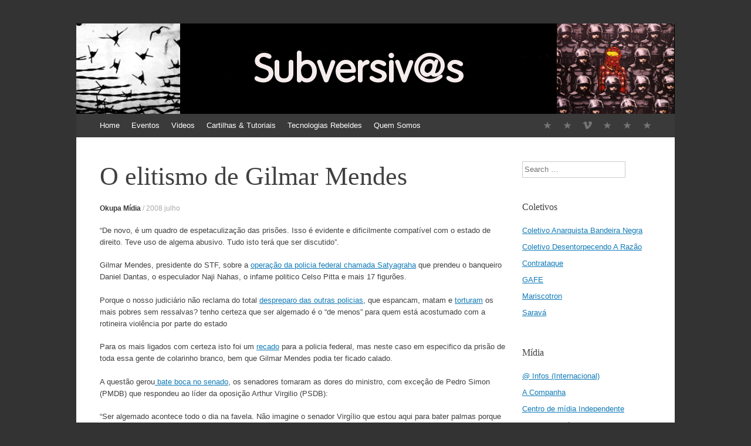

--- FILE ---
content_type: text/html; charset=UTF-8
request_url: https://subversivos.libertar.org/o-elitismo-de-gilmar-mendes/
body_size: 11998
content:
<!DOCTYPE html>
<html lang="pt-BR">
<head>
<meta charset="UTF-8" />
<meta name="viewport" content="width=device-width, initial-scale=1" />
<title>O elitismo de Gilmar Mendes | </title>
<link rel="profile" href="http://gmpg.org/xfn/11" />
<link rel="pingback" href="https://subversivos.libertar.org/xmlrpc.php" />
<!--[if lt IE 9]>
<script src="https://subversivos.libertar.org/wp-content/themes/expound/js/html5.js" type="text/javascript"></script>
<![endif]-->

<meta name='robots' content='max-image-preview:large' />
<link rel="alternate" type="application/rss+xml" title="Feed para  &raquo;" href="https://subversivos.libertar.org/feed/" />
<link rel="alternate" type="application/rss+xml" title="Feed de comentários para  &raquo;" href="https://subversivos.libertar.org/comments/feed/" />
<link rel="alternate" type="application/rss+xml" title="Feed de comentários para  &raquo; O elitismo de Gilmar Mendes" href="https://subversivos.libertar.org/o-elitismo-de-gilmar-mendes/feed/" />
<link rel="alternate" title="oEmbed (JSON)" type="application/json+oembed" href="https://subversivos.libertar.org/wp-json/oembed/1.0/embed?url=https%3A%2F%2Fsubversivos.libertar.org%2Fo-elitismo-de-gilmar-mendes%2F" />
<link rel="alternate" title="oEmbed (XML)" type="text/xml+oembed" href="https://subversivos.libertar.org/wp-json/oembed/1.0/embed?url=https%3A%2F%2Fsubversivos.libertar.org%2Fo-elitismo-de-gilmar-mendes%2F&#038;format=xml" />
<style id='wp-img-auto-sizes-contain-inline-css' type='text/css'>
img:is([sizes=auto i],[sizes^="auto," i]){contain-intrinsic-size:3000px 1500px}
/*# sourceURL=wp-img-auto-sizes-contain-inline-css */
</style>
<style id='wp-emoji-styles-inline-css' type='text/css'>

	img.wp-smiley, img.emoji {
		display: inline !important;
		border: none !important;
		box-shadow: none !important;
		height: 1em !important;
		width: 1em !important;
		margin: 0 0.07em !important;
		vertical-align: -0.1em !important;
		background: none !important;
		padding: 0 !important;
	}
/*# sourceURL=wp-emoji-styles-inline-css */
</style>
<style id='wp-block-library-inline-css' type='text/css'>
:root{--wp-block-synced-color:#7a00df;--wp-block-synced-color--rgb:122,0,223;--wp-bound-block-color:var(--wp-block-synced-color);--wp-editor-canvas-background:#ddd;--wp-admin-theme-color:#007cba;--wp-admin-theme-color--rgb:0,124,186;--wp-admin-theme-color-darker-10:#006ba1;--wp-admin-theme-color-darker-10--rgb:0,107,160.5;--wp-admin-theme-color-darker-20:#005a87;--wp-admin-theme-color-darker-20--rgb:0,90,135;--wp-admin-border-width-focus:2px}@media (min-resolution:192dpi){:root{--wp-admin-border-width-focus:1.5px}}.wp-element-button{cursor:pointer}:root .has-very-light-gray-background-color{background-color:#eee}:root .has-very-dark-gray-background-color{background-color:#313131}:root .has-very-light-gray-color{color:#eee}:root .has-very-dark-gray-color{color:#313131}:root .has-vivid-green-cyan-to-vivid-cyan-blue-gradient-background{background:linear-gradient(135deg,#00d084,#0693e3)}:root .has-purple-crush-gradient-background{background:linear-gradient(135deg,#34e2e4,#4721fb 50%,#ab1dfe)}:root .has-hazy-dawn-gradient-background{background:linear-gradient(135deg,#faaca8,#dad0ec)}:root .has-subdued-olive-gradient-background{background:linear-gradient(135deg,#fafae1,#67a671)}:root .has-atomic-cream-gradient-background{background:linear-gradient(135deg,#fdd79a,#004a59)}:root .has-nightshade-gradient-background{background:linear-gradient(135deg,#330968,#31cdcf)}:root .has-midnight-gradient-background{background:linear-gradient(135deg,#020381,#2874fc)}:root{--wp--preset--font-size--normal:16px;--wp--preset--font-size--huge:42px}.has-regular-font-size{font-size:1em}.has-larger-font-size{font-size:2.625em}.has-normal-font-size{font-size:var(--wp--preset--font-size--normal)}.has-huge-font-size{font-size:var(--wp--preset--font-size--huge)}.has-text-align-center{text-align:center}.has-text-align-left{text-align:left}.has-text-align-right{text-align:right}.has-fit-text{white-space:nowrap!important}#end-resizable-editor-section{display:none}.aligncenter{clear:both}.items-justified-left{justify-content:flex-start}.items-justified-center{justify-content:center}.items-justified-right{justify-content:flex-end}.items-justified-space-between{justify-content:space-between}.screen-reader-text{border:0;clip-path:inset(50%);height:1px;margin:-1px;overflow:hidden;padding:0;position:absolute;width:1px;word-wrap:normal!important}.screen-reader-text:focus{background-color:#ddd;clip-path:none;color:#444;display:block;font-size:1em;height:auto;left:5px;line-height:normal;padding:15px 23px 14px;text-decoration:none;top:5px;width:auto;z-index:100000}html :where(.has-border-color){border-style:solid}html :where([style*=border-top-color]){border-top-style:solid}html :where([style*=border-right-color]){border-right-style:solid}html :where([style*=border-bottom-color]){border-bottom-style:solid}html :where([style*=border-left-color]){border-left-style:solid}html :where([style*=border-width]){border-style:solid}html :where([style*=border-top-width]){border-top-style:solid}html :where([style*=border-right-width]){border-right-style:solid}html :where([style*=border-bottom-width]){border-bottom-style:solid}html :where([style*=border-left-width]){border-left-style:solid}html :where(img[class*=wp-image-]){height:auto;max-width:100%}:where(figure){margin:0 0 1em}html :where(.is-position-sticky){--wp-admin--admin-bar--position-offset:var(--wp-admin--admin-bar--height,0px)}@media screen and (max-width:600px){html :where(.is-position-sticky){--wp-admin--admin-bar--position-offset:0px}}

/*# sourceURL=wp-block-library-inline-css */
</style><style id='global-styles-inline-css' type='text/css'>
:root{--wp--preset--aspect-ratio--square: 1;--wp--preset--aspect-ratio--4-3: 4/3;--wp--preset--aspect-ratio--3-4: 3/4;--wp--preset--aspect-ratio--3-2: 3/2;--wp--preset--aspect-ratio--2-3: 2/3;--wp--preset--aspect-ratio--16-9: 16/9;--wp--preset--aspect-ratio--9-16: 9/16;--wp--preset--color--black: #000000;--wp--preset--color--cyan-bluish-gray: #abb8c3;--wp--preset--color--white: #ffffff;--wp--preset--color--pale-pink: #f78da7;--wp--preset--color--vivid-red: #cf2e2e;--wp--preset--color--luminous-vivid-orange: #ff6900;--wp--preset--color--luminous-vivid-amber: #fcb900;--wp--preset--color--light-green-cyan: #7bdcb5;--wp--preset--color--vivid-green-cyan: #00d084;--wp--preset--color--pale-cyan-blue: #8ed1fc;--wp--preset--color--vivid-cyan-blue: #0693e3;--wp--preset--color--vivid-purple: #9b51e0;--wp--preset--gradient--vivid-cyan-blue-to-vivid-purple: linear-gradient(135deg,rgb(6,147,227) 0%,rgb(155,81,224) 100%);--wp--preset--gradient--light-green-cyan-to-vivid-green-cyan: linear-gradient(135deg,rgb(122,220,180) 0%,rgb(0,208,130) 100%);--wp--preset--gradient--luminous-vivid-amber-to-luminous-vivid-orange: linear-gradient(135deg,rgb(252,185,0) 0%,rgb(255,105,0) 100%);--wp--preset--gradient--luminous-vivid-orange-to-vivid-red: linear-gradient(135deg,rgb(255,105,0) 0%,rgb(207,46,46) 100%);--wp--preset--gradient--very-light-gray-to-cyan-bluish-gray: linear-gradient(135deg,rgb(238,238,238) 0%,rgb(169,184,195) 100%);--wp--preset--gradient--cool-to-warm-spectrum: linear-gradient(135deg,rgb(74,234,220) 0%,rgb(151,120,209) 20%,rgb(207,42,186) 40%,rgb(238,44,130) 60%,rgb(251,105,98) 80%,rgb(254,248,76) 100%);--wp--preset--gradient--blush-light-purple: linear-gradient(135deg,rgb(255,206,236) 0%,rgb(152,150,240) 100%);--wp--preset--gradient--blush-bordeaux: linear-gradient(135deg,rgb(254,205,165) 0%,rgb(254,45,45) 50%,rgb(107,0,62) 100%);--wp--preset--gradient--luminous-dusk: linear-gradient(135deg,rgb(255,203,112) 0%,rgb(199,81,192) 50%,rgb(65,88,208) 100%);--wp--preset--gradient--pale-ocean: linear-gradient(135deg,rgb(255,245,203) 0%,rgb(182,227,212) 50%,rgb(51,167,181) 100%);--wp--preset--gradient--electric-grass: linear-gradient(135deg,rgb(202,248,128) 0%,rgb(113,206,126) 100%);--wp--preset--gradient--midnight: linear-gradient(135deg,rgb(2,3,129) 0%,rgb(40,116,252) 100%);--wp--preset--font-size--small: 13px;--wp--preset--font-size--medium: 20px;--wp--preset--font-size--large: 36px;--wp--preset--font-size--x-large: 42px;--wp--preset--spacing--20: 0.44rem;--wp--preset--spacing--30: 0.67rem;--wp--preset--spacing--40: 1rem;--wp--preset--spacing--50: 1.5rem;--wp--preset--spacing--60: 2.25rem;--wp--preset--spacing--70: 3.38rem;--wp--preset--spacing--80: 5.06rem;--wp--preset--shadow--natural: 6px 6px 9px rgba(0, 0, 0, 0.2);--wp--preset--shadow--deep: 12px 12px 50px rgba(0, 0, 0, 0.4);--wp--preset--shadow--sharp: 6px 6px 0px rgba(0, 0, 0, 0.2);--wp--preset--shadow--outlined: 6px 6px 0px -3px rgb(255, 255, 255), 6px 6px rgb(0, 0, 0);--wp--preset--shadow--crisp: 6px 6px 0px rgb(0, 0, 0);}:where(.is-layout-flex){gap: 0.5em;}:where(.is-layout-grid){gap: 0.5em;}body .is-layout-flex{display: flex;}.is-layout-flex{flex-wrap: wrap;align-items: center;}.is-layout-flex > :is(*, div){margin: 0;}body .is-layout-grid{display: grid;}.is-layout-grid > :is(*, div){margin: 0;}:where(.wp-block-columns.is-layout-flex){gap: 2em;}:where(.wp-block-columns.is-layout-grid){gap: 2em;}:where(.wp-block-post-template.is-layout-flex){gap: 1.25em;}:where(.wp-block-post-template.is-layout-grid){gap: 1.25em;}.has-black-color{color: var(--wp--preset--color--black) !important;}.has-cyan-bluish-gray-color{color: var(--wp--preset--color--cyan-bluish-gray) !important;}.has-white-color{color: var(--wp--preset--color--white) !important;}.has-pale-pink-color{color: var(--wp--preset--color--pale-pink) !important;}.has-vivid-red-color{color: var(--wp--preset--color--vivid-red) !important;}.has-luminous-vivid-orange-color{color: var(--wp--preset--color--luminous-vivid-orange) !important;}.has-luminous-vivid-amber-color{color: var(--wp--preset--color--luminous-vivid-amber) !important;}.has-light-green-cyan-color{color: var(--wp--preset--color--light-green-cyan) !important;}.has-vivid-green-cyan-color{color: var(--wp--preset--color--vivid-green-cyan) !important;}.has-pale-cyan-blue-color{color: var(--wp--preset--color--pale-cyan-blue) !important;}.has-vivid-cyan-blue-color{color: var(--wp--preset--color--vivid-cyan-blue) !important;}.has-vivid-purple-color{color: var(--wp--preset--color--vivid-purple) !important;}.has-black-background-color{background-color: var(--wp--preset--color--black) !important;}.has-cyan-bluish-gray-background-color{background-color: var(--wp--preset--color--cyan-bluish-gray) !important;}.has-white-background-color{background-color: var(--wp--preset--color--white) !important;}.has-pale-pink-background-color{background-color: var(--wp--preset--color--pale-pink) !important;}.has-vivid-red-background-color{background-color: var(--wp--preset--color--vivid-red) !important;}.has-luminous-vivid-orange-background-color{background-color: var(--wp--preset--color--luminous-vivid-orange) !important;}.has-luminous-vivid-amber-background-color{background-color: var(--wp--preset--color--luminous-vivid-amber) !important;}.has-light-green-cyan-background-color{background-color: var(--wp--preset--color--light-green-cyan) !important;}.has-vivid-green-cyan-background-color{background-color: var(--wp--preset--color--vivid-green-cyan) !important;}.has-pale-cyan-blue-background-color{background-color: var(--wp--preset--color--pale-cyan-blue) !important;}.has-vivid-cyan-blue-background-color{background-color: var(--wp--preset--color--vivid-cyan-blue) !important;}.has-vivid-purple-background-color{background-color: var(--wp--preset--color--vivid-purple) !important;}.has-black-border-color{border-color: var(--wp--preset--color--black) !important;}.has-cyan-bluish-gray-border-color{border-color: var(--wp--preset--color--cyan-bluish-gray) !important;}.has-white-border-color{border-color: var(--wp--preset--color--white) !important;}.has-pale-pink-border-color{border-color: var(--wp--preset--color--pale-pink) !important;}.has-vivid-red-border-color{border-color: var(--wp--preset--color--vivid-red) !important;}.has-luminous-vivid-orange-border-color{border-color: var(--wp--preset--color--luminous-vivid-orange) !important;}.has-luminous-vivid-amber-border-color{border-color: var(--wp--preset--color--luminous-vivid-amber) !important;}.has-light-green-cyan-border-color{border-color: var(--wp--preset--color--light-green-cyan) !important;}.has-vivid-green-cyan-border-color{border-color: var(--wp--preset--color--vivid-green-cyan) !important;}.has-pale-cyan-blue-border-color{border-color: var(--wp--preset--color--pale-cyan-blue) !important;}.has-vivid-cyan-blue-border-color{border-color: var(--wp--preset--color--vivid-cyan-blue) !important;}.has-vivid-purple-border-color{border-color: var(--wp--preset--color--vivid-purple) !important;}.has-vivid-cyan-blue-to-vivid-purple-gradient-background{background: var(--wp--preset--gradient--vivid-cyan-blue-to-vivid-purple) !important;}.has-light-green-cyan-to-vivid-green-cyan-gradient-background{background: var(--wp--preset--gradient--light-green-cyan-to-vivid-green-cyan) !important;}.has-luminous-vivid-amber-to-luminous-vivid-orange-gradient-background{background: var(--wp--preset--gradient--luminous-vivid-amber-to-luminous-vivid-orange) !important;}.has-luminous-vivid-orange-to-vivid-red-gradient-background{background: var(--wp--preset--gradient--luminous-vivid-orange-to-vivid-red) !important;}.has-very-light-gray-to-cyan-bluish-gray-gradient-background{background: var(--wp--preset--gradient--very-light-gray-to-cyan-bluish-gray) !important;}.has-cool-to-warm-spectrum-gradient-background{background: var(--wp--preset--gradient--cool-to-warm-spectrum) !important;}.has-blush-light-purple-gradient-background{background: var(--wp--preset--gradient--blush-light-purple) !important;}.has-blush-bordeaux-gradient-background{background: var(--wp--preset--gradient--blush-bordeaux) !important;}.has-luminous-dusk-gradient-background{background: var(--wp--preset--gradient--luminous-dusk) !important;}.has-pale-ocean-gradient-background{background: var(--wp--preset--gradient--pale-ocean) !important;}.has-electric-grass-gradient-background{background: var(--wp--preset--gradient--electric-grass) !important;}.has-midnight-gradient-background{background: var(--wp--preset--gradient--midnight) !important;}.has-small-font-size{font-size: var(--wp--preset--font-size--small) !important;}.has-medium-font-size{font-size: var(--wp--preset--font-size--medium) !important;}.has-large-font-size{font-size: var(--wp--preset--font-size--large) !important;}.has-x-large-font-size{font-size: var(--wp--preset--font-size--x-large) !important;}
/*# sourceURL=global-styles-inline-css */
</style>

<style id='classic-theme-styles-inline-css' type='text/css'>
/*! This file is auto-generated */
.wp-block-button__link{color:#fff;background-color:#32373c;border-radius:9999px;box-shadow:none;text-decoration:none;padding:calc(.667em + 2px) calc(1.333em + 2px);font-size:1.125em}.wp-block-file__button{background:#32373c;color:#fff;text-decoration:none}
/*# sourceURL=/wp-includes/css/classic-themes.min.css */
</style>
<link rel='stylesheet' id='cntctfrm_form_style-css' href='https://subversivos.libertar.org/wp-content/plugins/contact-form-plugin/css/form_style.css?ver=4.3.5' type='text/css' media='all' />
<link rel='stylesheet' id='expound-style-css' href='https://subversivos.libertar.org/wp-content/themes/expound/style.css?ver=20140129' type='text/css' media='all' />
<link rel='stylesheet' id='expound-genericons-css' href='https://subversivos.libertar.org/wp-content/themes/expound/css/genericons.css?ver=20140127' type='text/css' media='all' />
<link rel="https://api.w.org/" href="https://subversivos.libertar.org/wp-json/" /><link rel="alternate" title="JSON" type="application/json" href="https://subversivos.libertar.org/wp-json/wp/v2/posts/144" /><link rel="EditURI" type="application/rsd+xml" title="RSD" href="https://subversivos.libertar.org/xmlrpc.php?rsd" />
<meta name="generator" content="WordPress 6.9" />
<link rel="canonical" href="https://subversivos.libertar.org/o-elitismo-de-gilmar-mendes/" />
<link rel='shortlink' href='https://subversivos.libertar.org/?p=144' />
<!-- Analytics by WP Statistics - https://wp-statistics.com -->
	<style type="text/css">
	        .site-title a,
        .site-title a:hover,
        .site-description {
			color: #3a3a3a;
        }
	
			.site-header .site-branding {
			background-color: transparent;
			background-image: url('https://subversivos.libertar.org/wp-content/uploads/2014/11/cropped-novoSubversivos1.png');
			background-position: 50% 0;
			background-repeat: no-repeat;
			height: 154px;
		}
		</style>
	</head>

<body class="wp-singular post-template-default single single-post postid-144 single-format-standard wp-theme-expound group-blog">
<div id="page" class="hfeed site">
		<header id="masthead" class="site-header" role="banner">
		<div class="site-branding">
			<div class="site-title-group">
				<h1 class="site-title"><a href="https://subversivos.libertar.org/" title="" rel="home"></a></h1>
				<h2 class="site-description"></h2>
			</div>
		</div>

		<nav id="site-navigation" class="navigation-main" role="navigation">
			<h1 class="menu-toggle">Menu</h1>
			<a class="skip-link screen-reader-text" href="#content">Pular para o conteúdo</a>

			<div class="menu-menu-container"><ul id="menu-menu" class="menu"><li id="menu-item-573" class="menu-item menu-item-type-custom menu-item-object-custom menu-item-home menu-item-573"><a href="http://subversivos.libertar.org/">Home</a></li>
<li id="menu-item-718" class="menu-item menu-item-type-taxonomy menu-item-object-category menu-item-718"><a href="https://subversivos.libertar.org/category/eventos-2/">Eventos</a></li>
<li id="menu-item-719" class="menu-item menu-item-type-custom menu-item-object-custom menu-item-719"><a href="https://vimeo.com/user4761496">Videos</a></li>
<li id="menu-item-587" class="menu-item menu-item-type-post_type menu-item-object-page menu-item-587"><a href="https://subversivos.libertar.org/cartilhas-tutoriais/">Cartilhas &#038; Tutoriais</a></li>
<li id="menu-item-580" class="menu-item menu-item-type-post_type menu-item-object-page menu-item-580"><a href="https://subversivos.libertar.org/tecnologias-rebeldes/">Tecnologias Rebeldes</a></li>
<li id="menu-item-783" class="menu-item menu-item-type-post_type menu-item-object-page menu-item-783"><a href="https://subversivos.libertar.org/quem-somos/">Quem Somos</a></li>
</ul></div>			<div id="expound-social" class="menu-menu-container"><ul id="menu-menu-1" class="menu"><li class="menu-item menu-item-type-custom menu-item-object-custom menu-item-home menu-item-573"><a href="http://subversivos.libertar.org/"><span>Home</span></a></li>
<li class="menu-item menu-item-type-taxonomy menu-item-object-category menu-item-718"><a href="https://subversivos.libertar.org/category/eventos-2/"><span>Eventos</span></a></li>
<li class="menu-item menu-item-type-custom menu-item-object-custom menu-item-719"><a href="https://vimeo.com/user4761496"><span>Videos</span></a></li>
<li class="menu-item menu-item-type-post_type menu-item-object-page menu-item-587"><a href="https://subversivos.libertar.org/cartilhas-tutoriais/"><span>Cartilhas &#038; Tutoriais</span></a></li>
<li class="menu-item menu-item-type-post_type menu-item-object-page menu-item-580"><a href="https://subversivos.libertar.org/tecnologias-rebeldes/"><span>Tecnologias Rebeldes</span></a></li>
<li class="menu-item menu-item-type-post_type menu-item-object-page menu-item-783"><a href="https://subversivos.libertar.org/quem-somos/"><span>Quem Somos</span></a></li>
</ul></div>					</nav><!-- #site-navigation -->
	</header><!-- #masthead -->
	
	<div id="main" class="site-main">

	<div id="primary" class="content-area">
		<div id="content" class="site-content" role="main">

		
			
<article id="post-144" class="post-144 post type-post status-publish format-standard hentry category-subversao tag-subversao">
	<header class="entry-header">
		<h1 class="entry-title">O elitismo de Gilmar Mendes</h1>

		<div class="entry-meta">
			<a class="author" rel="author" href="https://subversivos.libertar.org/author/pinguim/">Okupa Mídia</a> / <a class="entry-date" href="https://subversivos.libertar.org/o-elitismo-de-gilmar-mendes/">2008 julho</a>		</div><!-- .entry-meta -->
	</header><!-- .entry-header -->

	<div class="entry-content">
		<p>“De novo, é um quadro de espetaculização das prisões. Isso é evidente e dificilmente compatível com o estado de direito. Teve uso de algema abusivo. Tudo isto terá que ser discutido”.</p>
<p>Gilmar Mendes, presidente do STF, sobre a <a href="http://relatividade.wordpress.com/2008/07/08/satyagraha-iii-ministro-gilmar-mendes-presidente-do-stf-critica-a-operacao-satyagraha-da-policia-federal/" target="_blank">operação da policia federal chamada Satyagraha</a> que prendeu o banqueiro Daniel Dantas, o especulador Naji Nahas, o infame politico Celso Pitta e mais 17 figurões.</p>
<p>Porque o nosso judiciário não reclama do total <a href="http://www1.folha.uol.com.br/folha/cotidiano/ult95u420649.shtml" target="_blank">despreparo das outras policias</a>, que espancam, matam e <a href="http://g1.globo.com/Noticias/SaoPaulo/0,,MUL233420-5605,00-OUVIDORIA+DA+POLICIA+RECONHECE+TORTURA+EM+JOVEM+DE+BAURU.html" target="_blank">torturam</a> os mais pobres sem ressalvas? tenho certeza que ser algemado é o &#8220;de menos&#8221; para quem está acostumado com a rotineira violência por parte do estado</p>
<p>Para os mais ligados com certeza isto foi um <a href="http://www1.folha.uol.com.br/folha/brasil/ult96u92789.shtml" target="_blank">recado</a> para a policia federal, mas neste caso em especifico da prisão de toda essa gente de colarinho branco, bem que Gilmar Mendes podia ter ficado calado.</p>
<p>A questão gerou<a href="http://www1.folha.uol.com.br/folha/brasil/ult96u420839.shtml" target="_blank"> bate boca no senado</a>, os senadores tomaram as dores do ministro, com exceção de Pedro Simon (PMDB) que respondeu ao líder da oposição Arthur Virgilio (PSDB):</p>
<p>&#8220;Ser algemado acontece todo o dia na favela. Não imagine o senador Virgílio que estou aqui para bater palmas porque os cidadãos foram algemados. Mas é importante entender que, no Brasil, precisamos fazer com que a Justiça valha para todos. Temos que acabar com a impunidade&#8221;.</p>
			</div><!-- .entry-content -->

	<footer class="entry-meta">
		<a class="entry-date" href="https://subversivos.libertar.org/o-elitismo-de-gilmar-mendes/">2008 julho</a> em <a href="https://subversivos.libertar.org/category/subversao/" rel="category tag">subversão</a>. Tags: <a href="https://subversivos.libertar.org/tag/subversao/" rel="tag">subversão</a>	</footer><!-- .entry-meta -->
</article><!-- #post-## -->
			<div class="related-content">
	<h3 class="related-content-title">Posts Relacionados</h3>
	
		<article id="post-2343" class="post-2343 post type-post status-publish format-standard has-post-thumbnail hentry category-subversao tag-anticapitalismo tag-colapso">

						<div class="entry-thumbnail">
				<a href="https://subversivos.libertar.org/panfletos-criticos-a-cop30-e-o-reformismo-do-movimento-socioambiental-sao-entregues-no-ato-contra-o-pl-da-devastacao-em-florianopolis/"><img width="50" height="50" src="https://subversivos.libertar.org/wp-content/uploads/2025/10/arton48599_v1-50x50.jpg" class="attachment-expound-mini size-expound-mini wp-post-image" alt="" decoding="async" srcset="https://subversivos.libertar.org/wp-content/uploads/2025/10/arton48599_v1-50x50.jpg 50w, https://subversivos.libertar.org/wp-content/uploads/2025/10/arton48599_v1-150x150.jpg 150w" sizes="(max-width: 50px) 100vw, 50px" /></a>
			</div>
			
			<header class="entry-header">
				<h3 class="entry-title"><a href="https://subversivos.libertar.org/panfletos-criticos-a-cop30-e-o-reformismo-do-movimento-socioambiental-sao-entregues-no-ato-contra-o-pl-da-devastacao-em-florianopolis/" title="Link permanente para Panfletos críticos a COP30 e o reformismo do movimento socioambiental são entregues no ato contra o PL da Devastação em Florianópolis" rel="bookmark">Panfletos críticos a COP30 e o reformismo do movimento socioambiental são entregues no ato contra o PL da Devastação em Florianópolis</a></h3>
			</header><!-- .entry-header -->

		</article>

	
		<article id="post-2316" class="post-2316 post type-post status-publish format-standard has-post-thumbnail hentry category-subversao tag-palestina tag-protesto">

						<div class="entry-thumbnail">
				<a href="https://subversivos.libertar.org/ato-unificado-em-defesa-da-palestina-junho-de-2024/"><img width="50" height="50" src="https://subversivos.libertar.org/wp-content/uploads/2024/06/20240622_113038-50x50.jpg" class="attachment-expound-mini size-expound-mini wp-post-image" alt="" decoding="async" srcset="https://subversivos.libertar.org/wp-content/uploads/2024/06/20240622_113038-50x50.jpg 50w, https://subversivos.libertar.org/wp-content/uploads/2024/06/20240622_113038-150x150.jpg 150w" sizes="(max-width: 50px) 100vw, 50px" /></a>
			</div>
			
			<header class="entry-header">
				<h3 class="entry-title"><a href="https://subversivos.libertar.org/ato-unificado-em-defesa-da-palestina-junho-de-2024/" title="Link permanente para Ato unificado em defesa da Palestina &#8211; Junho de 2024" rel="bookmark">Ato unificado em defesa da Palestina &#8211; Junho de 2024</a></h3>
			</header><!-- .entry-header -->

		</article>

	
		<article id="post-2308" class="post-2308 post type-post status-publish format-standard hentry category-subversao">

			
			<header class="entry-header">
				<h3 class="entry-title"><a href="https://subversivos.libertar.org/ajude-vitor-e-amauri-a-reconstruir-sua-casa/" title="Link permanente para Ajude Vitor e Amauri a reconstruir sua casa" rel="bookmark">Ajude Vitor e Amauri a reconstruir sua casa</a></h3>
			</header><!-- .entry-header -->

		</article>

	</div>

				<nav role="navigation" id="nav-below" class="navigation-post">
		<h1 class="screen-reader-text">Navegação do post</h1>

	
		<div class="nav-previous"><a href="https://subversivos.libertar.org/eua-tiram-nelson-mandela-da-lista-de-terroristas/" rel="prev"><span class="meta-nav">&larr;</span>&nbsp;EUA tiram Nelson Mandela da &#8220;lista de terroristas&#8221;</a></div>		<div class="nav-next"><a href="https://subversivos.libertar.org/como-nao-funciona-a-justica-no-brasil/" rel="next">Como não funciona, a justiça no Brasil&nbsp;<span class="meta-nav">&rarr;</span></a></div>
	
	</nav><!-- #nav-below -->
	
			
	<div id="comments" class="comments-area">

	
	
	
		<div id="respond" class="comment-respond">
		<h3 id="reply-title" class="comment-reply-title">Deixe um comentário</h3><form action="https://subversivos.libertar.org/wp-comments-post.php" method="post" id="commentform" class="comment-form"><p class="comment-notes"><span id="email-notes">O seu endereço de e-mail não será publicado.</span> <span class="required-field-message">Campos obrigatórios são marcados com <span class="required">*</span></span></p><p class="comment-form-comment"><label for="comment">Comentário <span class="required">*</span></label> <textarea id="comment" name="comment" cols="45" rows="8" maxlength="65525" required="required"></textarea></p><p class="comment-form-author"><label for="author">Nome <span class="required">*</span></label> <input id="author" name="author" type="text" value="" size="30" maxlength="245" autocomplete="name" required="required" /></p>
<p class="comment-form-email"><label for="email">E-mail <span class="required">*</span></label> <input id="email" name="email" type="text" value="" size="30" maxlength="100" aria-describedby="email-notes" autocomplete="email" required="required" /></p>
<p class="comment-form-url"><label for="url">Site</label> <input id="url" name="url" type="text" value="" size="30" maxlength="200" autocomplete="url" /></p>
<p class="form-submit"><input name="submit" type="submit" id="submit" class="submit" value="Publicar comentário" /> <input type='hidden' name='comment_post_ID' value='144' id='comment_post_ID' />
<input type='hidden' name='comment_parent' id='comment_parent' value='0' />
</p><p style="display: none;"><input type="hidden" id="akismet_comment_nonce" name="akismet_comment_nonce" value="79586aa07e" /></p><p style="display: none !important;" class="akismet-fields-container" data-prefix="ak_"><label>&#916;<textarea name="ak_hp_textarea" cols="45" rows="8" maxlength="100"></textarea></label><input type="hidden" id="ak_js_1" name="ak_js" value="199"/><script>document.getElementById( "ak_js_1" ).setAttribute( "value", ( new Date() ).getTime() );</script></p></form>	</div><!-- #respond -->
	
</div><!-- #comments -->

		
		</div><!-- #content -->
	</div><!-- #primary -->

	<div id="secondary" class="widget-area" role="complementary">
				<aside id="search-2" class="widget widget_search">	<form method="get" id="searchform" class="searchform" action="https://subversivos.libertar.org/" role="search">
		<label for="s" class="screen-reader-text">Search</label>
		<input type="search" class="field" name="s" value="" id="s" placeholder="Search &hellip;" />
		<input type="submit" class="submit" id="searchsubmit" value="Search" />
	</form>
</aside><aside id="linkcat-11" class="widget widget_links"><h1 class="widget-title">Coletivos</h1>
	<ul class='xoxo blogroll'>
<li><a href="http://cabn.libertar.org">Coletivo Anarquista Bandeira Negra</a></li>
<li><a href="http://coletivodar.org/">Coletivo Desentorpecendo A Razão</a></li>
<li><a href="http://www.contrataque.libertar.org/" target="_blank">Contrataque</a></li>
<li><a href="http://gafeminista.blogspot.com.br/">GAFE</a></li>
<li><a href="http://mariscotron.libertar.org/">Mariscotron</a></li>
<li><a href="https://www.sarava.org/" target="_blank">Saravá</a></li>

	</ul>
</aside>
<aside id="linkcat-12" class="widget widget_links"><h1 class="widget-title">Mídia</h1>
	<ul class='xoxo blogroll'>
<li><a href="http://www.ainfos.ca/">@ Infos (Internacional)</a></li>
<li><a href="http://acompanha.libertar.org" title="A Companha" target="_blank">A Companha</a></li>
<li><a href="http://www.midiaindependente.org/">Centro de mídia Independente</a></li>
<li><a href="https://www.facebook.com/estopim.periodico?fref=ts">Estopim Periódico</a></li>
<li><a href="https://www.facebook.com/midiamaruim?fref=ts">Mídia Maruim</a></li>
<li><a href="http://passapalavra.info/">Passa Palavra</a></li>
<li><a href="http://pelamoradia.wordpress.com/">Pela Moradia</a></li>
<li><a href="http://radiocordel-libertario.blogspot.com.br/">Rádio Cordel Libertário</a></li>
<li><a href="http://radiolivre.org/">Rádio Livre</a></li>
<li><a href="http://rnma.org.ar/">RNMA (Argentina)</a></li>
<li><a href="http://tarifazero.org/">Tariza Zero</a></li>
<li><a href="http://antenanegratv.com.ar/">TV Antena Negra (Argentina)</a></li>

	</ul>
</aside>
<aside id="linkcat-16" class="widget widget_links"><h1 class="widget-title">Movimentos</h1>
	<ul class='xoxo blogroll'>
<li><a href="http://enlacezapatista.ezln.org.mx/">EZLN</a></li>
<li><a href="http://frenteautonoma.wordpress.com/">FALM</a></li>
<li><a href="http://www.mabnacional.org.br/">MAB</a></li>
<li><a href="http://maesdemaio.blogspot.com.br/">Mães de Maio</a></li>
<li><a href="http://mplfloripa.wordpress.com/">Movimento Passe Livre Florianópolis</a></li>
<li><a href="http://parqueculturaldas3pontas.wordpress.com">Movimento Ponta do Coral 100% Pública</a></li>
<li><a href="http://www.mst.org.br/">MST</a></li>
<li><a href="http://www.mtst.org/">MTST</a></li>

	</ul>
</aside>
<aside id="linkcat-9" class="widget widget_links"><h1 class="widget-title">Tecnologia</h1>
	<ul class='xoxo blogroll'>
<li><a href="http://actantes.org.br">Actantes</a></li>
<li><a href="http://libertar.org">Libertar.org</a></li>
<li><a href="http://www.mariscotron.libertar.org/" title="Coletivo Anarcotecnológico Mar1iscotr0n" target="_blank">Mariscotr0n</a></li>
<li><a href="http://radiolivre.org/">Rádio Livre</a></li>
<li><a href="http://riseup.net">Riseup</a></li>
<li><a href="https://www.sarava.org/" target="_blank">Saravá</a></li>

	</ul>
</aside>
<aside id="tag_cloud-3" class="widget widget_tag_cloud"><h1 class="widget-title">Tags</h1><div class="tagcloud"><a href="https://subversivos.libertar.org/tag/8m/" class="tag-cloud-link tag-link-78 tag-link-position-1" style="font-size: 8pt;" aria-label="#8m (1 item)">#8m</a>
<a href="https://subversivos.libertar.org/tag/anarquia/" class="tag-cloud-link tag-link-66 tag-link-position-2" style="font-size: 8pt;" aria-label="anarquia (1 item)">anarquia</a>
<a href="https://subversivos.libertar.org/tag/anarquismo/" class="tag-cloud-link tag-link-65 tag-link-position-3" style="font-size: 8pt;" aria-label="anarquismo (1 item)">anarquismo</a>
<a href="https://subversivos.libertar.org/tag/anticapitalismo/" class="tag-cloud-link tag-link-89 tag-link-position-4" style="font-size: 8pt;" aria-label="anticapitalismo (1 item)">anticapitalismo</a>
<a href="https://subversivos.libertar.org/tag/apoiomutuo/" class="tag-cloud-link tag-link-84 tag-link-position-5" style="font-size: 8pt;" aria-label="apoiomutuo (1 item)">apoiomutuo</a>
<a href="https://subversivos.libertar.org/tag/apoio-mutuo/" class="tag-cloud-link tag-link-87 tag-link-position-6" style="font-size: 8pt;" aria-label="apoio mutuo (1 item)">apoio mutuo</a>
<a href="https://subversivos.libertar.org/tag/campanhaporvidadigna/" class="tag-cloud-link tag-link-83 tag-link-position-7" style="font-size: 8pt;" aria-label="campanhaporvidadigna (1 item)">campanhaporvidadigna</a>
<a href="https://subversivos.libertar.org/tag/capitalismo/" class="tag-cloud-link tag-link-77 tag-link-position-8" style="font-size: 8pt;" aria-label="capitalismo (1 item)">capitalismo</a>
<a href="https://subversivos.libertar.org/tag/ciberdemocracia/" class="tag-cloud-link tag-link-63 tag-link-position-9" style="font-size: 8pt;" aria-label="ciberdemocracia (1 item)">ciberdemocracia</a>
<a href="https://subversivos.libertar.org/tag/ciclismo/" class="tag-cloud-link tag-link-52 tag-link-position-10" style="font-size: 8pt;" aria-label="ciclismo (1 item)">ciclismo</a>
<a href="https://subversivos.libertar.org/tag/cicloativismo/" class="tag-cloud-link tag-link-53 tag-link-position-11" style="font-size: 8pt;" aria-label="cicloativismo (1 item)">cicloativismo</a>
<a href="https://subversivos.libertar.org/tag/colapso/" class="tag-cloud-link tag-link-90 tag-link-position-12" style="font-size: 8pt;" aria-label="colapso (1 item)">colapso</a>
<a href="https://subversivos.libertar.org/tag/criminalizacao/" class="tag-cloud-link tag-link-29 tag-link-position-13" style="font-size: 9.3056994818653pt;" aria-label="criminalização (2 itens)">criminalização</a>
<a href="https://subversivos.libertar.org/tag/cultura-de-seguranca/" class="tag-cloud-link tag-link-36 tag-link-position-14" style="font-size: 9.3056994818653pt;" aria-label="cultura de segurança (2 itens)">cultura de segurança</a>
<a href="https://subversivos.libertar.org/tag/direito-a-cidade/" class="tag-cloud-link tag-link-31 tag-link-position-15" style="font-size: 9.3056994818653pt;" aria-label="direito a cidade (2 itens)">direito a cidade</a>
<a href="https://subversivos.libertar.org/tag/educacao/" class="tag-cloud-link tag-link-46 tag-link-position-16" style="font-size: 9.3056994818653pt;" aria-label="educação (2 itens)">educação</a>
<a href="https://subversivos.libertar.org/tag/escolas-ocupadas/" class="tag-cloud-link tag-link-68 tag-link-position-17" style="font-size: 8pt;" aria-label="escolas ocupadas (1 item)">escolas ocupadas</a>
<a href="https://subversivos.libertar.org/tag/especulacao-imobiliaria/" class="tag-cloud-link tag-link-76 tag-link-position-18" style="font-size: 8pt;" aria-label="especulação imobiliária (1 item)">especulação imobiliária</a>
<a href="https://subversivos.libertar.org/tag/eventos/" class="tag-cloud-link tag-link-21 tag-link-position-19" style="font-size: 10.176165803109pt;" aria-label="eventos (3 itens)">eventos</a>
<a href="https://subversivos.libertar.org/tag/feira-do-livro/" class="tag-cloud-link tag-link-67 tag-link-position-20" style="font-size: 8pt;" aria-label="feira do livro (1 item)">feira do livro</a>
<a href="https://subversivos.libertar.org/tag/feminismo/" class="tag-cloud-link tag-link-22 tag-link-position-21" style="font-size: 9.3056994818653pt;" aria-label="Feminismo (2 itens)">Feminismo</a>
<a href="https://subversivos.libertar.org/tag/florianopolis/" class="tag-cloud-link tag-link-41 tag-link-position-22" style="font-size: 8pt;" aria-label="florianópolis (1 item)">florianópolis</a>
<a href="https://subversivos.libertar.org/tag/g20/" class="tag-cloud-link tag-link-71 tag-link-position-23" style="font-size: 9.3056994818653pt;" aria-label="g20 (2 itens)">g20</a>
<a href="https://subversivos.libertar.org/tag/gentrificacao/" class="tag-cloud-link tag-link-75 tag-link-position-24" style="font-size: 8pt;" aria-label="gentrificação (1 item)">gentrificação</a>
<a href="https://subversivos.libertar.org/tag/manifestacao/" class="tag-cloud-link tag-link-59 tag-link-position-25" style="font-size: 9.3056994818653pt;" aria-label="manifestação (2 itens)">manifestação</a>
<a href="https://subversivos.libertar.org/tag/marcha-das-vadias/" class="tag-cloud-link tag-link-43 tag-link-position-26" style="font-size: 8pt;" aria-label="marcha das vadias (1 item)">marcha das vadias</a>
<a href="https://subversivos.libertar.org/tag/mobilidade-urbana/" class="tag-cloud-link tag-link-30 tag-link-position-27" style="font-size: 8pt;" aria-label="mobilidade urbana (1 item)">mobilidade urbana</a>
<a href="https://subversivos.libertar.org/tag/mortes/" class="tag-cloud-link tag-link-54 tag-link-position-28" style="font-size: 8pt;" aria-label="mortes (1 item)">mortes</a>
<a href="https://subversivos.libertar.org/tag/movimentos-sociais/" class="tag-cloud-link tag-link-28 tag-link-position-29" style="font-size: 10.176165803109pt;" aria-label="movimentos sociais (3 itens)">movimentos sociais</a>
<a href="https://subversivos.libertar.org/tag/mpl/" class="tag-cloud-link tag-link-42 tag-link-position-30" style="font-size: 8pt;" aria-label="MPL (1 item)">MPL</a>
<a href="https://subversivos.libertar.org/tag/musica/" class="tag-cloud-link tag-link-3 tag-link-position-31" style="font-size: 9.3056994818653pt;" aria-label="Música (2 itens)">Música</a>
<a href="https://subversivos.libertar.org/tag/noticias/" class="tag-cloud-link tag-link-6 tag-link-position-32" style="font-size: 10.901554404145pt;" aria-label="Notícias (4 itens)">Notícias</a>
<a href="https://subversivos.libertar.org/tag/palestina/" class="tag-cloud-link tag-link-88 tag-link-position-33" style="font-size: 8pt;" aria-label="palestina (1 item)">palestina</a>
<a href="https://subversivos.libertar.org/tag/politica/" class="tag-cloud-link tag-link-64 tag-link-position-34" style="font-size: 8pt;" aria-label="política (1 item)">política</a>
<a href="https://subversivos.libertar.org/tag/protesto/" class="tag-cloud-link tag-link-55 tag-link-position-35" style="font-size: 10.901554404145pt;" aria-label="protesto (4 itens)">protesto</a>
<a href="https://subversivos.libertar.org/tag/revolta-da-catraca-2005/" class="tag-cloud-link tag-link-40 tag-link-position-36" style="font-size: 8pt;" aria-label="revolta da catraca 2005 (1 item)">revolta da catraca 2005</a>
<a href="https://subversivos.libertar.org/tag/sc401/" class="tag-cloud-link tag-link-56 tag-link-position-37" style="font-size: 8pt;" aria-label="sc401 (1 item)">sc401</a>
<a href="https://subversivos.libertar.org/tag/subversao/" class="tag-cloud-link tag-link-44 tag-link-position-38" style="font-size: 22pt;" aria-label="subversão (169 itens)">subversão</a>
<a href="https://subversivos.libertar.org/tag/tirinhas/" class="tag-cloud-link tag-link-4 tag-link-position-39" style="font-size: 11.989637305699pt;" aria-label="Tirinhas (6 itens)">Tirinhas</a>
<a href="https://subversivos.libertar.org/tag/transporte-coletivo/" class="tag-cloud-link tag-link-32 tag-link-position-40" style="font-size: 8pt;" aria-label="transporte coletivo (1 item)">transporte coletivo</a>
<a href="https://subversivos.libertar.org/tag/vadias/" class="tag-cloud-link tag-link-20 tag-link-position-41" style="font-size: 8pt;" aria-label="vadias (1 item)">vadias</a>
<a href="https://subversivos.libertar.org/tag/vadias-desterro/" class="tag-cloud-link tag-link-23 tag-link-position-42" style="font-size: 9.3056994818653pt;" aria-label="Vadias Desterro (2 itens)">Vadias Desterro</a>
<a href="https://subversivos.libertar.org/tag/vida-digna/" class="tag-cloud-link tag-link-86 tag-link-position-43" style="font-size: 8pt;" aria-label="vida digna (1 item)">vida digna</a>
<a href="https://subversivos.libertar.org/tag/videos/" class="tag-cloud-link tag-link-45 tag-link-position-44" style="font-size: 10.176165803109pt;" aria-label="videos (3 itens)">videos</a>
<a href="https://subversivos.libertar.org/tag/vigilancia/" class="tag-cloud-link tag-link-57 tag-link-position-45" style="font-size: 8pt;" aria-label="vigilância (1 item)">vigilância</a></div>
</aside><aside id="archives-2" class="widget widget_archive"><h1 class="widget-title">Arquivos</h1>
			<ul>
					<li><a href='https://subversivos.libertar.org/2025/10/'>outubro 2025</a></li>
	<li><a href='https://subversivos.libertar.org/2024/06/'>junho 2024</a></li>
	<li><a href='https://subversivos.libertar.org/2021/02/'>fevereiro 2021</a></li>
	<li><a href='https://subversivos.libertar.org/2021/01/'>janeiro 2021</a></li>
	<li><a href='https://subversivos.libertar.org/2020/07/'>julho 2020</a></li>
	<li><a href='https://subversivos.libertar.org/2020/06/'>junho 2020</a></li>
	<li><a href='https://subversivos.libertar.org/2020/04/'>abril 2020</a></li>
	<li><a href='https://subversivos.libertar.org/2020/01/'>janeiro 2020</a></li>
	<li><a href='https://subversivos.libertar.org/2019/09/'>setembro 2019</a></li>
	<li><a href='https://subversivos.libertar.org/2019/07/'>julho 2019</a></li>
	<li><a href='https://subversivos.libertar.org/2019/06/'>junho 2019</a></li>
	<li><a href='https://subversivos.libertar.org/2019/05/'>maio 2019</a></li>
	<li><a href='https://subversivos.libertar.org/2019/04/'>abril 2019</a></li>
	<li><a href='https://subversivos.libertar.org/2019/03/'>março 2019</a></li>
	<li><a href='https://subversivos.libertar.org/2019/01/'>janeiro 2019</a></li>
	<li><a href='https://subversivos.libertar.org/2018/12/'>dezembro 2018</a></li>
	<li><a href='https://subversivos.libertar.org/2018/11/'>novembro 2018</a></li>
	<li><a href='https://subversivos.libertar.org/2018/10/'>outubro 2018</a></li>
	<li><a href='https://subversivos.libertar.org/2018/09/'>setembro 2018</a></li>
	<li><a href='https://subversivos.libertar.org/2018/05/'>maio 2018</a></li>
	<li><a href='https://subversivos.libertar.org/2018/03/'>março 2018</a></li>
	<li><a href='https://subversivos.libertar.org/2017/11/'>novembro 2017</a></li>
	<li><a href='https://subversivos.libertar.org/2017/10/'>outubro 2017</a></li>
	<li><a href='https://subversivos.libertar.org/2017/09/'>setembro 2017</a></li>
	<li><a href='https://subversivos.libertar.org/2017/08/'>agosto 2017</a></li>
	<li><a href='https://subversivos.libertar.org/2017/07/'>julho 2017</a></li>
	<li><a href='https://subversivos.libertar.org/2017/05/'>maio 2017</a></li>
	<li><a href='https://subversivos.libertar.org/2017/04/'>abril 2017</a></li>
	<li><a href='https://subversivos.libertar.org/2017/03/'>março 2017</a></li>
	<li><a href='https://subversivos.libertar.org/2017/02/'>fevereiro 2017</a></li>
	<li><a href='https://subversivos.libertar.org/2016/12/'>dezembro 2016</a></li>
	<li><a href='https://subversivos.libertar.org/2016/11/'>novembro 2016</a></li>
	<li><a href='https://subversivos.libertar.org/2016/10/'>outubro 2016</a></li>
	<li><a href='https://subversivos.libertar.org/2016/09/'>setembro 2016</a></li>
	<li><a href='https://subversivos.libertar.org/2016/08/'>agosto 2016</a></li>
	<li><a href='https://subversivos.libertar.org/2016/07/'>julho 2016</a></li>
	<li><a href='https://subversivos.libertar.org/2016/06/'>junho 2016</a></li>
	<li><a href='https://subversivos.libertar.org/2016/05/'>maio 2016</a></li>
	<li><a href='https://subversivos.libertar.org/2016/04/'>abril 2016</a></li>
	<li><a href='https://subversivos.libertar.org/2016/03/'>março 2016</a></li>
	<li><a href='https://subversivos.libertar.org/2016/02/'>fevereiro 2016</a></li>
	<li><a href='https://subversivos.libertar.org/2016/01/'>janeiro 2016</a></li>
	<li><a href='https://subversivos.libertar.org/2015/12/'>dezembro 2015</a></li>
	<li><a href='https://subversivos.libertar.org/2015/11/'>novembro 2015</a></li>
	<li><a href='https://subversivos.libertar.org/2015/10/'>outubro 2015</a></li>
	<li><a href='https://subversivos.libertar.org/2015/09/'>setembro 2015</a></li>
	<li><a href='https://subversivos.libertar.org/2015/08/'>agosto 2015</a></li>
	<li><a href='https://subversivos.libertar.org/2015/07/'>julho 2015</a></li>
	<li><a href='https://subversivos.libertar.org/2015/06/'>junho 2015</a></li>
	<li><a href='https://subversivos.libertar.org/2015/05/'>maio 2015</a></li>
	<li><a href='https://subversivos.libertar.org/2015/04/'>abril 2015</a></li>
	<li><a href='https://subversivos.libertar.org/2015/03/'>março 2015</a></li>
	<li><a href='https://subversivos.libertar.org/2015/02/'>fevereiro 2015</a></li>
	<li><a href='https://subversivos.libertar.org/2015/01/'>janeiro 2015</a></li>
	<li><a href='https://subversivos.libertar.org/2014/12/'>dezembro 2014</a></li>
	<li><a href='https://subversivos.libertar.org/2014/11/'>novembro 2014</a></li>
	<li><a href='https://subversivos.libertar.org/2014/10/'>outubro 2014</a></li>
	<li><a href='https://subversivos.libertar.org/2014/09/'>setembro 2014</a></li>
	<li><a href='https://subversivos.libertar.org/2014/08/'>agosto 2014</a></li>
	<li><a href='https://subversivos.libertar.org/2014/07/'>julho 2014</a></li>
	<li><a href='https://subversivos.libertar.org/2014/06/'>junho 2014</a></li>
	<li><a href='https://subversivos.libertar.org/2014/05/'>maio 2014</a></li>
	<li><a href='https://subversivos.libertar.org/2014/04/'>abril 2014</a></li>
	<li><a href='https://subversivos.libertar.org/2014/03/'>março 2014</a></li>
	<li><a href='https://subversivos.libertar.org/2014/02/'>fevereiro 2014</a></li>
	<li><a href='https://subversivos.libertar.org/2013/02/'>fevereiro 2013</a></li>
	<li><a href='https://subversivos.libertar.org/2012/03/'>março 2012</a></li>
	<li><a href='https://subversivos.libertar.org/2012/01/'>janeiro 2012</a></li>
	<li><a href='https://subversivos.libertar.org/2011/12/'>dezembro 2011</a></li>
	<li><a href='https://subversivos.libertar.org/2011/03/'>março 2011</a></li>
	<li><a href='https://subversivos.libertar.org/2011/01/'>janeiro 2011</a></li>
	<li><a href='https://subversivos.libertar.org/2010/12/'>dezembro 2010</a></li>
	<li><a href='https://subversivos.libertar.org/2010/11/'>novembro 2010</a></li>
	<li><a href='https://subversivos.libertar.org/2010/10/'>outubro 2010</a></li>
	<li><a href='https://subversivos.libertar.org/2010/09/'>setembro 2010</a></li>
	<li><a href='https://subversivos.libertar.org/2010/08/'>agosto 2010</a></li>
	<li><a href='https://subversivos.libertar.org/2010/06/'>junho 2010</a></li>
	<li><a href='https://subversivos.libertar.org/2010/05/'>maio 2010</a></li>
	<li><a href='https://subversivos.libertar.org/2010/03/'>março 2010</a></li>
	<li><a href='https://subversivos.libertar.org/2009/11/'>novembro 2009</a></li>
	<li><a href='https://subversivos.libertar.org/2009/10/'>outubro 2009</a></li>
	<li><a href='https://subversivos.libertar.org/2009/09/'>setembro 2009</a></li>
	<li><a href='https://subversivos.libertar.org/2009/08/'>agosto 2009</a></li>
	<li><a href='https://subversivos.libertar.org/2009/07/'>julho 2009</a></li>
	<li><a href='https://subversivos.libertar.org/2009/05/'>maio 2009</a></li>
	<li><a href='https://subversivos.libertar.org/2009/04/'>abril 2009</a></li>
	<li><a href='https://subversivos.libertar.org/2009/03/'>março 2009</a></li>
	<li><a href='https://subversivos.libertar.org/2009/01/'>janeiro 2009</a></li>
	<li><a href='https://subversivos.libertar.org/2008/12/'>dezembro 2008</a></li>
	<li><a href='https://subversivos.libertar.org/2008/11/'>novembro 2008</a></li>
	<li><a href='https://subversivos.libertar.org/2008/10/'>outubro 2008</a></li>
	<li><a href='https://subversivos.libertar.org/2008/09/'>setembro 2008</a></li>
	<li><a href='https://subversivos.libertar.org/2008/08/'>agosto 2008</a></li>
	<li><a href='https://subversivos.libertar.org/2008/07/'>julho 2008</a></li>
	<li><a href='https://subversivos.libertar.org/2008/06/'>junho 2008</a></li>
	<li><a href='https://subversivos.libertar.org/2008/05/'>maio 2008</a></li>
	<li><a href='https://subversivos.libertar.org/2008/04/'>abril 2008</a></li>
	<li><a href='https://subversivos.libertar.org/2008/03/'>março 2008</a></li>
	<li><a href='https://subversivos.libertar.org/2008/02/'>fevereiro 2008</a></li>
	<li><a href='https://subversivos.libertar.org/2008/01/'>janeiro 2008</a></li>
	<li><a href='https://subversivos.libertar.org/2007/12/'>dezembro 2007</a></li>
	<li><a href='https://subversivos.libertar.org/2007/11/'>novembro 2007</a></li>
	<li><a href='https://subversivos.libertar.org/2007/10/'>outubro 2007</a></li>
	<li><a href='https://subversivos.libertar.org/2007/09/'>setembro 2007</a></li>
	<li><a href='https://subversivos.libertar.org/2007/07/'>julho 2007</a></li>
	<li><a href='https://subversivos.libertar.org/2007/06/'>junho 2007</a></li>
	<li><a href='https://subversivos.libertar.org/2007/05/'>maio 2007</a></li>
	<li><a href='https://subversivos.libertar.org/2007/04/'>abril 2007</a></li>
	<li><a href='https://subversivos.libertar.org/2007/03/'>março 2007</a></li>
	<li><a href='https://subversivos.libertar.org/2007/02/'>fevereiro 2007</a></li>
	<li><a href='https://subversivos.libertar.org/2007/01/'>janeiro 2007</a></li>
	<li><a href='https://subversivos.libertar.org/2006/12/'>dezembro 2006</a></li>
	<li><a href='https://subversivos.libertar.org/2006/11/'>novembro 2006</a></li>
	<li><a href='https://subversivos.libertar.org/2006/10/'>outubro 2006</a></li>
	<li><a href='https://subversivos.libertar.org/2006/09/'>setembro 2006</a></li>
	<li><a href='https://subversivos.libertar.org/2006/08/'>agosto 2006</a></li>
			</ul>

			</aside><aside id="meta-4" class="widget widget_meta"><h1 class="widget-title">Meta</h1>
		<ul>
						<li><a href="https://subversivos.libertar.org/wp-login.php">Acessar</a></li>
			<li><a href="https://subversivos.libertar.org/feed/">Feed de posts</a></li>
			<li><a href="https://subversivos.libertar.org/comments/feed/">Feed de comentários</a></li>

			<li><a href="https://br.wordpress.org/">WordPress.org</a></li>
		</ul>

		</aside>			</div><!-- #secondary -->
	</div><!-- #main -->

	<footer id="colophon" class="site-footer" role="contentinfo">
		<div class="site-info">
			<a href="http://wordpress.org/" rel="generator">Orgulhosamente desenvolvido com WordPress</a><span class="sep"> | </span>Tema: Expound por <a href="http://kovshenin.com/" rel="designer">Konstantin Kovshenin</a>		</div><!-- .site-info -->
	</footer><!-- #colophon -->
</div><!-- #page -->

<script type="speculationrules">
{"prefetch":[{"source":"document","where":{"and":[{"href_matches":"/*"},{"not":{"href_matches":["/wp-*.php","/wp-admin/*","/wp-content/uploads/*","/wp-content/*","/wp-content/plugins/*","/wp-content/themes/expound/*","/*\\?(.+)"]}},{"not":{"selector_matches":"a[rel~=\"nofollow\"]"}},{"not":{"selector_matches":".no-prefetch, .no-prefetch a"}}]},"eagerness":"conservative"}]}
</script>
<script type="text/javascript" src="https://subversivos.libertar.org/wp-content/themes/expound/js/navigation.js?ver=20120206" id="expound-navigation-js"></script>
<script type="text/javascript" src="https://subversivos.libertar.org/wp-content/themes/expound/js/skip-link-focus-fix.js?ver=20130115" id="expound-skip-link-focus-fix-js"></script>
<script defer type="text/javascript" src="https://subversivos.libertar.org/wp-content/plugins/akismet/_inc/akismet-frontend.js?ver=1765341154" id="akismet-frontend-js"></script>
<script id="wp-emoji-settings" type="application/json">
{"baseUrl":"https://s.w.org/images/core/emoji/17.0.2/72x72/","ext":".png","svgUrl":"https://s.w.org/images/core/emoji/17.0.2/svg/","svgExt":".svg","source":{"concatemoji":"https://subversivos.libertar.org/wp-includes/js/wp-emoji-release.min.js?ver=6.9"}}
</script>
<script type="module">
/* <![CDATA[ */
/*! This file is auto-generated */
const a=JSON.parse(document.getElementById("wp-emoji-settings").textContent),o=(window._wpemojiSettings=a,"wpEmojiSettingsSupports"),s=["flag","emoji"];function i(e){try{var t={supportTests:e,timestamp:(new Date).valueOf()};sessionStorage.setItem(o,JSON.stringify(t))}catch(e){}}function c(e,t,n){e.clearRect(0,0,e.canvas.width,e.canvas.height),e.fillText(t,0,0);t=new Uint32Array(e.getImageData(0,0,e.canvas.width,e.canvas.height).data);e.clearRect(0,0,e.canvas.width,e.canvas.height),e.fillText(n,0,0);const a=new Uint32Array(e.getImageData(0,0,e.canvas.width,e.canvas.height).data);return t.every((e,t)=>e===a[t])}function p(e,t){e.clearRect(0,0,e.canvas.width,e.canvas.height),e.fillText(t,0,0);var n=e.getImageData(16,16,1,1);for(let e=0;e<n.data.length;e++)if(0!==n.data[e])return!1;return!0}function u(e,t,n,a){switch(t){case"flag":return n(e,"\ud83c\udff3\ufe0f\u200d\u26a7\ufe0f","\ud83c\udff3\ufe0f\u200b\u26a7\ufe0f")?!1:!n(e,"\ud83c\udde8\ud83c\uddf6","\ud83c\udde8\u200b\ud83c\uddf6")&&!n(e,"\ud83c\udff4\udb40\udc67\udb40\udc62\udb40\udc65\udb40\udc6e\udb40\udc67\udb40\udc7f","\ud83c\udff4\u200b\udb40\udc67\u200b\udb40\udc62\u200b\udb40\udc65\u200b\udb40\udc6e\u200b\udb40\udc67\u200b\udb40\udc7f");case"emoji":return!a(e,"\ud83e\u1fac8")}return!1}function f(e,t,n,a){let r;const o=(r="undefined"!=typeof WorkerGlobalScope&&self instanceof WorkerGlobalScope?new OffscreenCanvas(300,150):document.createElement("canvas")).getContext("2d",{willReadFrequently:!0}),s=(o.textBaseline="top",o.font="600 32px Arial",{});return e.forEach(e=>{s[e]=t(o,e,n,a)}),s}function r(e){var t=document.createElement("script");t.src=e,t.defer=!0,document.head.appendChild(t)}a.supports={everything:!0,everythingExceptFlag:!0},new Promise(t=>{let n=function(){try{var e=JSON.parse(sessionStorage.getItem(o));if("object"==typeof e&&"number"==typeof e.timestamp&&(new Date).valueOf()<e.timestamp+604800&&"object"==typeof e.supportTests)return e.supportTests}catch(e){}return null}();if(!n){if("undefined"!=typeof Worker&&"undefined"!=typeof OffscreenCanvas&&"undefined"!=typeof URL&&URL.createObjectURL&&"undefined"!=typeof Blob)try{var e="postMessage("+f.toString()+"("+[JSON.stringify(s),u.toString(),c.toString(),p.toString()].join(",")+"));",a=new Blob([e],{type:"text/javascript"});const r=new Worker(URL.createObjectURL(a),{name:"wpTestEmojiSupports"});return void(r.onmessage=e=>{i(n=e.data),r.terminate(),t(n)})}catch(e){}i(n=f(s,u,c,p))}t(n)}).then(e=>{for(const n in e)a.supports[n]=e[n],a.supports.everything=a.supports.everything&&a.supports[n],"flag"!==n&&(a.supports.everythingExceptFlag=a.supports.everythingExceptFlag&&a.supports[n]);var t;a.supports.everythingExceptFlag=a.supports.everythingExceptFlag&&!a.supports.flag,a.supports.everything||((t=a.source||{}).concatemoji?r(t.concatemoji):t.wpemoji&&t.twemoji&&(r(t.twemoji),r(t.wpemoji)))});
//# sourceURL=https://subversivos.libertar.org/wp-includes/js/wp-emoji-loader.min.js
/* ]]> */
</script>

</body>
</html>